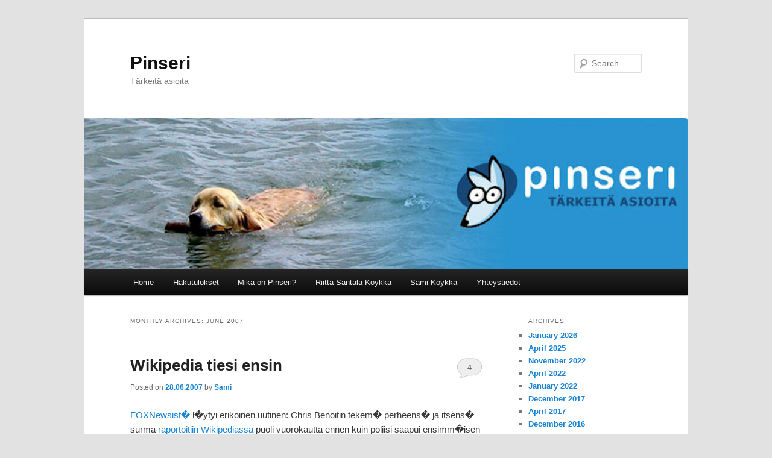

--- FILE ---
content_type: text/html; charset=UTF-8
request_url: https://www.pinseri.com/2007/06/
body_size: 40224
content:
<!DOCTYPE html>
<html lang="en-US">
<head>
<meta charset="UTF-8" />
<meta name="viewport" content="width=device-width, initial-scale=1.0" />
<title>
June | 2007 | Pinseri	</title>
<link rel="profile" href="https://gmpg.org/xfn/11" />
<link rel="stylesheet" type="text/css" media="all" href="https://www.pinseri.com/wp-content/themes/twentyeleven/style.css?ver=20251202" />
<link rel="pingback" href="https://www.pinseri.com/xmlrpc.php">
<meta name='robots' content='max-image-preview:large' />
<link rel="alternate" type="application/rss+xml" title="Pinseri &raquo; Feed" href="https://www.pinseri.com/feed/" />
<link rel="alternate" type="application/rss+xml" title="Pinseri &raquo; Comments Feed" href="https://www.pinseri.com/comments/feed/" />
<style id='wp-img-auto-sizes-contain-inline-css' type='text/css'>
img:is([sizes=auto i],[sizes^="auto," i]){contain-intrinsic-size:3000px 1500px}
/*# sourceURL=wp-img-auto-sizes-contain-inline-css */
</style>
<style id='wp-emoji-styles-inline-css' type='text/css'>

	img.wp-smiley, img.emoji {
		display: inline !important;
		border: none !important;
		box-shadow: none !important;
		height: 1em !important;
		width: 1em !important;
		margin: 0 0.07em !important;
		vertical-align: -0.1em !important;
		background: none !important;
		padding: 0 !important;
	}
/*# sourceURL=wp-emoji-styles-inline-css */
</style>
<style id='wp-block-library-inline-css' type='text/css'>
:root{--wp-block-synced-color:#7a00df;--wp-block-synced-color--rgb:122,0,223;--wp-bound-block-color:var(--wp-block-synced-color);--wp-editor-canvas-background:#ddd;--wp-admin-theme-color:#007cba;--wp-admin-theme-color--rgb:0,124,186;--wp-admin-theme-color-darker-10:#006ba1;--wp-admin-theme-color-darker-10--rgb:0,107,160.5;--wp-admin-theme-color-darker-20:#005a87;--wp-admin-theme-color-darker-20--rgb:0,90,135;--wp-admin-border-width-focus:2px}@media (min-resolution:192dpi){:root{--wp-admin-border-width-focus:1.5px}}.wp-element-button{cursor:pointer}:root .has-very-light-gray-background-color{background-color:#eee}:root .has-very-dark-gray-background-color{background-color:#313131}:root .has-very-light-gray-color{color:#eee}:root .has-very-dark-gray-color{color:#313131}:root .has-vivid-green-cyan-to-vivid-cyan-blue-gradient-background{background:linear-gradient(135deg,#00d084,#0693e3)}:root .has-purple-crush-gradient-background{background:linear-gradient(135deg,#34e2e4,#4721fb 50%,#ab1dfe)}:root .has-hazy-dawn-gradient-background{background:linear-gradient(135deg,#faaca8,#dad0ec)}:root .has-subdued-olive-gradient-background{background:linear-gradient(135deg,#fafae1,#67a671)}:root .has-atomic-cream-gradient-background{background:linear-gradient(135deg,#fdd79a,#004a59)}:root .has-nightshade-gradient-background{background:linear-gradient(135deg,#330968,#31cdcf)}:root .has-midnight-gradient-background{background:linear-gradient(135deg,#020381,#2874fc)}:root{--wp--preset--font-size--normal:16px;--wp--preset--font-size--huge:42px}.has-regular-font-size{font-size:1em}.has-larger-font-size{font-size:2.625em}.has-normal-font-size{font-size:var(--wp--preset--font-size--normal)}.has-huge-font-size{font-size:var(--wp--preset--font-size--huge)}.has-text-align-center{text-align:center}.has-text-align-left{text-align:left}.has-text-align-right{text-align:right}.has-fit-text{white-space:nowrap!important}#end-resizable-editor-section{display:none}.aligncenter{clear:both}.items-justified-left{justify-content:flex-start}.items-justified-center{justify-content:center}.items-justified-right{justify-content:flex-end}.items-justified-space-between{justify-content:space-between}.screen-reader-text{border:0;clip-path:inset(50%);height:1px;margin:-1px;overflow:hidden;padding:0;position:absolute;width:1px;word-wrap:normal!important}.screen-reader-text:focus{background-color:#ddd;clip-path:none;color:#444;display:block;font-size:1em;height:auto;left:5px;line-height:normal;padding:15px 23px 14px;text-decoration:none;top:5px;width:auto;z-index:100000}html :where(.has-border-color){border-style:solid}html :where([style*=border-top-color]){border-top-style:solid}html :where([style*=border-right-color]){border-right-style:solid}html :where([style*=border-bottom-color]){border-bottom-style:solid}html :where([style*=border-left-color]){border-left-style:solid}html :where([style*=border-width]){border-style:solid}html :where([style*=border-top-width]){border-top-style:solid}html :where([style*=border-right-width]){border-right-style:solid}html :where([style*=border-bottom-width]){border-bottom-style:solid}html :where([style*=border-left-width]){border-left-style:solid}html :where(img[class*=wp-image-]){height:auto;max-width:100%}:where(figure){margin:0 0 1em}html :where(.is-position-sticky){--wp-admin--admin-bar--position-offset:var(--wp-admin--admin-bar--height,0px)}@media screen and (max-width:600px){html :where(.is-position-sticky){--wp-admin--admin-bar--position-offset:0px}}

/*# sourceURL=wp-block-library-inline-css */
</style><style id='global-styles-inline-css' type='text/css'>
:root{--wp--preset--aspect-ratio--square: 1;--wp--preset--aspect-ratio--4-3: 4/3;--wp--preset--aspect-ratio--3-4: 3/4;--wp--preset--aspect-ratio--3-2: 3/2;--wp--preset--aspect-ratio--2-3: 2/3;--wp--preset--aspect-ratio--16-9: 16/9;--wp--preset--aspect-ratio--9-16: 9/16;--wp--preset--color--black: #000;--wp--preset--color--cyan-bluish-gray: #abb8c3;--wp--preset--color--white: #fff;--wp--preset--color--pale-pink: #f78da7;--wp--preset--color--vivid-red: #cf2e2e;--wp--preset--color--luminous-vivid-orange: #ff6900;--wp--preset--color--luminous-vivid-amber: #fcb900;--wp--preset--color--light-green-cyan: #7bdcb5;--wp--preset--color--vivid-green-cyan: #00d084;--wp--preset--color--pale-cyan-blue: #8ed1fc;--wp--preset--color--vivid-cyan-blue: #0693e3;--wp--preset--color--vivid-purple: #9b51e0;--wp--preset--color--blue: #1982d1;--wp--preset--color--dark-gray: #373737;--wp--preset--color--medium-gray: #666;--wp--preset--color--light-gray: #e2e2e2;--wp--preset--gradient--vivid-cyan-blue-to-vivid-purple: linear-gradient(135deg,rgb(6,147,227) 0%,rgb(155,81,224) 100%);--wp--preset--gradient--light-green-cyan-to-vivid-green-cyan: linear-gradient(135deg,rgb(122,220,180) 0%,rgb(0,208,130) 100%);--wp--preset--gradient--luminous-vivid-amber-to-luminous-vivid-orange: linear-gradient(135deg,rgb(252,185,0) 0%,rgb(255,105,0) 100%);--wp--preset--gradient--luminous-vivid-orange-to-vivid-red: linear-gradient(135deg,rgb(255,105,0) 0%,rgb(207,46,46) 100%);--wp--preset--gradient--very-light-gray-to-cyan-bluish-gray: linear-gradient(135deg,rgb(238,238,238) 0%,rgb(169,184,195) 100%);--wp--preset--gradient--cool-to-warm-spectrum: linear-gradient(135deg,rgb(74,234,220) 0%,rgb(151,120,209) 20%,rgb(207,42,186) 40%,rgb(238,44,130) 60%,rgb(251,105,98) 80%,rgb(254,248,76) 100%);--wp--preset--gradient--blush-light-purple: linear-gradient(135deg,rgb(255,206,236) 0%,rgb(152,150,240) 100%);--wp--preset--gradient--blush-bordeaux: linear-gradient(135deg,rgb(254,205,165) 0%,rgb(254,45,45) 50%,rgb(107,0,62) 100%);--wp--preset--gradient--luminous-dusk: linear-gradient(135deg,rgb(255,203,112) 0%,rgb(199,81,192) 50%,rgb(65,88,208) 100%);--wp--preset--gradient--pale-ocean: linear-gradient(135deg,rgb(255,245,203) 0%,rgb(182,227,212) 50%,rgb(51,167,181) 100%);--wp--preset--gradient--electric-grass: linear-gradient(135deg,rgb(202,248,128) 0%,rgb(113,206,126) 100%);--wp--preset--gradient--midnight: linear-gradient(135deg,rgb(2,3,129) 0%,rgb(40,116,252) 100%);--wp--preset--font-size--small: 13px;--wp--preset--font-size--medium: 20px;--wp--preset--font-size--large: 36px;--wp--preset--font-size--x-large: 42px;--wp--preset--spacing--20: 0.44rem;--wp--preset--spacing--30: 0.67rem;--wp--preset--spacing--40: 1rem;--wp--preset--spacing--50: 1.5rem;--wp--preset--spacing--60: 2.25rem;--wp--preset--spacing--70: 3.38rem;--wp--preset--spacing--80: 5.06rem;--wp--preset--shadow--natural: 6px 6px 9px rgba(0, 0, 0, 0.2);--wp--preset--shadow--deep: 12px 12px 50px rgba(0, 0, 0, 0.4);--wp--preset--shadow--sharp: 6px 6px 0px rgba(0, 0, 0, 0.2);--wp--preset--shadow--outlined: 6px 6px 0px -3px rgb(255, 255, 255), 6px 6px rgb(0, 0, 0);--wp--preset--shadow--crisp: 6px 6px 0px rgb(0, 0, 0);}:where(.is-layout-flex){gap: 0.5em;}:where(.is-layout-grid){gap: 0.5em;}body .is-layout-flex{display: flex;}.is-layout-flex{flex-wrap: wrap;align-items: center;}.is-layout-flex > :is(*, div){margin: 0;}body .is-layout-grid{display: grid;}.is-layout-grid > :is(*, div){margin: 0;}:where(.wp-block-columns.is-layout-flex){gap: 2em;}:where(.wp-block-columns.is-layout-grid){gap: 2em;}:where(.wp-block-post-template.is-layout-flex){gap: 1.25em;}:where(.wp-block-post-template.is-layout-grid){gap: 1.25em;}.has-black-color{color: var(--wp--preset--color--black) !important;}.has-cyan-bluish-gray-color{color: var(--wp--preset--color--cyan-bluish-gray) !important;}.has-white-color{color: var(--wp--preset--color--white) !important;}.has-pale-pink-color{color: var(--wp--preset--color--pale-pink) !important;}.has-vivid-red-color{color: var(--wp--preset--color--vivid-red) !important;}.has-luminous-vivid-orange-color{color: var(--wp--preset--color--luminous-vivid-orange) !important;}.has-luminous-vivid-amber-color{color: var(--wp--preset--color--luminous-vivid-amber) !important;}.has-light-green-cyan-color{color: var(--wp--preset--color--light-green-cyan) !important;}.has-vivid-green-cyan-color{color: var(--wp--preset--color--vivid-green-cyan) !important;}.has-pale-cyan-blue-color{color: var(--wp--preset--color--pale-cyan-blue) !important;}.has-vivid-cyan-blue-color{color: var(--wp--preset--color--vivid-cyan-blue) !important;}.has-vivid-purple-color{color: var(--wp--preset--color--vivid-purple) !important;}.has-black-background-color{background-color: var(--wp--preset--color--black) !important;}.has-cyan-bluish-gray-background-color{background-color: var(--wp--preset--color--cyan-bluish-gray) !important;}.has-white-background-color{background-color: var(--wp--preset--color--white) !important;}.has-pale-pink-background-color{background-color: var(--wp--preset--color--pale-pink) !important;}.has-vivid-red-background-color{background-color: var(--wp--preset--color--vivid-red) !important;}.has-luminous-vivid-orange-background-color{background-color: var(--wp--preset--color--luminous-vivid-orange) !important;}.has-luminous-vivid-amber-background-color{background-color: var(--wp--preset--color--luminous-vivid-amber) !important;}.has-light-green-cyan-background-color{background-color: var(--wp--preset--color--light-green-cyan) !important;}.has-vivid-green-cyan-background-color{background-color: var(--wp--preset--color--vivid-green-cyan) !important;}.has-pale-cyan-blue-background-color{background-color: var(--wp--preset--color--pale-cyan-blue) !important;}.has-vivid-cyan-blue-background-color{background-color: var(--wp--preset--color--vivid-cyan-blue) !important;}.has-vivid-purple-background-color{background-color: var(--wp--preset--color--vivid-purple) !important;}.has-black-border-color{border-color: var(--wp--preset--color--black) !important;}.has-cyan-bluish-gray-border-color{border-color: var(--wp--preset--color--cyan-bluish-gray) !important;}.has-white-border-color{border-color: var(--wp--preset--color--white) !important;}.has-pale-pink-border-color{border-color: var(--wp--preset--color--pale-pink) !important;}.has-vivid-red-border-color{border-color: var(--wp--preset--color--vivid-red) !important;}.has-luminous-vivid-orange-border-color{border-color: var(--wp--preset--color--luminous-vivid-orange) !important;}.has-luminous-vivid-amber-border-color{border-color: var(--wp--preset--color--luminous-vivid-amber) !important;}.has-light-green-cyan-border-color{border-color: var(--wp--preset--color--light-green-cyan) !important;}.has-vivid-green-cyan-border-color{border-color: var(--wp--preset--color--vivid-green-cyan) !important;}.has-pale-cyan-blue-border-color{border-color: var(--wp--preset--color--pale-cyan-blue) !important;}.has-vivid-cyan-blue-border-color{border-color: var(--wp--preset--color--vivid-cyan-blue) !important;}.has-vivid-purple-border-color{border-color: var(--wp--preset--color--vivid-purple) !important;}.has-vivid-cyan-blue-to-vivid-purple-gradient-background{background: var(--wp--preset--gradient--vivid-cyan-blue-to-vivid-purple) !important;}.has-light-green-cyan-to-vivid-green-cyan-gradient-background{background: var(--wp--preset--gradient--light-green-cyan-to-vivid-green-cyan) !important;}.has-luminous-vivid-amber-to-luminous-vivid-orange-gradient-background{background: var(--wp--preset--gradient--luminous-vivid-amber-to-luminous-vivid-orange) !important;}.has-luminous-vivid-orange-to-vivid-red-gradient-background{background: var(--wp--preset--gradient--luminous-vivid-orange-to-vivid-red) !important;}.has-very-light-gray-to-cyan-bluish-gray-gradient-background{background: var(--wp--preset--gradient--very-light-gray-to-cyan-bluish-gray) !important;}.has-cool-to-warm-spectrum-gradient-background{background: var(--wp--preset--gradient--cool-to-warm-spectrum) !important;}.has-blush-light-purple-gradient-background{background: var(--wp--preset--gradient--blush-light-purple) !important;}.has-blush-bordeaux-gradient-background{background: var(--wp--preset--gradient--blush-bordeaux) !important;}.has-luminous-dusk-gradient-background{background: var(--wp--preset--gradient--luminous-dusk) !important;}.has-pale-ocean-gradient-background{background: var(--wp--preset--gradient--pale-ocean) !important;}.has-electric-grass-gradient-background{background: var(--wp--preset--gradient--electric-grass) !important;}.has-midnight-gradient-background{background: var(--wp--preset--gradient--midnight) !important;}.has-small-font-size{font-size: var(--wp--preset--font-size--small) !important;}.has-medium-font-size{font-size: var(--wp--preset--font-size--medium) !important;}.has-large-font-size{font-size: var(--wp--preset--font-size--large) !important;}.has-x-large-font-size{font-size: var(--wp--preset--font-size--x-large) !important;}
/*# sourceURL=global-styles-inline-css */
</style>

<style id='classic-theme-styles-inline-css' type='text/css'>
/*! This file is auto-generated */
.wp-block-button__link{color:#fff;background-color:#32373c;border-radius:9999px;box-shadow:none;text-decoration:none;padding:calc(.667em + 2px) calc(1.333em + 2px);font-size:1.125em}.wp-block-file__button{background:#32373c;color:#fff;text-decoration:none}
/*# sourceURL=/wp-includes/css/classic-themes.min.css */
</style>
<link rel='stylesheet' id='twentyeleven-block-style-css' href='https://www.pinseri.com/wp-content/themes/twentyeleven/blocks.css?ver=20240703' type='text/css' media='all' />
<link rel="https://api.w.org/" href="https://www.pinseri.com/wp-json/" /><link rel="EditURI" type="application/rsd+xml" title="RSD" href="https://www.pinseri.com/xmlrpc.php?rsd" />
<meta name="generator" content="WordPress 6.9" />
</head>

<body class="archive date wp-embed-responsive wp-theme-twentyeleven two-column right-sidebar">
<div class="skip-link"><a class="assistive-text" href="#content">Skip to primary content</a></div><div class="skip-link"><a class="assistive-text" href="#secondary">Skip to secondary content</a></div><div id="page" class="hfeed">
	<header id="branding">
			<hgroup>
									<h1 id="site-title"><span><a href="https://www.pinseri.com/" rel="home" >Pinseri</a></span></h1>
										<h2 id="site-description">Tärkeitä asioita</h2>
							</hgroup>

						<a href="https://www.pinseri.com/" rel="home" >
				<img src="https://www.pinseri.com/wp-content/cropped-kubrickheader-1.jpg" width="1000" height="" alt="Pinseri" decoding="async" />			</a>
			
									<form method="get" id="searchform" action="https://www.pinseri.com/">
		<label for="s" class="assistive-text">Search</label>
		<input type="text" class="field" name="s" id="s" placeholder="Search" />
		<input type="submit" class="submit" name="submit" id="searchsubmit" value="Search" />
	</form>
			
			<nav id="access">
				<h3 class="assistive-text">Main menu</h3>
				<div class="menu"><ul>
<li ><a href="https://www.pinseri.com/">Home</a></li><li class="page_item page-item-1599"><a href="https://www.pinseri.com/hakutulokset/">Hakutulokset</a></li>
<li class="page_item page-item-1086"><a href="https://www.pinseri.com/tietoa-pinserista/">Mikä on Pinseri?</a></li>
<li class="page_item page-item-2037"><a href="https://www.pinseri.com/riitta/">Riitta Santala-Köykkä</a></li>
<li class="page_item page-item-1507"><a href="https://www.pinseri.com/samik/">Sami Köykkä</a></li>
<li class="page_item page-item-1087"><a href="https://www.pinseri.com/yhteystiedot/">Yhteystiedot</a></li>
</ul></div>
			</nav><!-- #access -->
	</header><!-- #branding -->


	<div id="main">

		<section id="primary">
			<div id="content" role="main">

			
				<header class="page-header">
					<h1 class="page-title">
						Monthly Archives: <span>June 2007</span>					</h1>
				</header>

				
				
					
	<article id="post-1768" class="post-1768 post type-post status-publish format-standard hentry category-pinseri">
		<header class="entry-header">
						<h1 class="entry-title"><a href="https://www.pinseri.com/2007/06/28/wikipedia-tiesi-ensin/" rel="bookmark">Wikipedia tiesi ensin</a></h1>
			
						<div class="entry-meta">
				<span class="sep">Posted on </span><a href="https://www.pinseri.com/2007/06/28/wikipedia-tiesi-ensin/" title="23:06" rel="bookmark"><time class="entry-date" datetime="2007-06-28T23:35:18+02:00">28.06.2007</time></a><span class="by-author"> <span class="sep"> by </span> <span class="author vcard"><a class="url fn n" href="https://www.pinseri.com/author/sami/" title="View all posts by Sami" rel="author">Sami</a></span></span>			</div><!-- .entry-meta -->
			
						<div class="comments-link">
				<a href="https://www.pinseri.com/2007/06/28/wikipedia-tiesi-ensin/#comments">4</a>			</div>
					</header><!-- .entry-header -->

				<div class="entry-content">
			<p><a href="http://www.foxnews.com/story/0,2933,287194,00.html">FOXNewsist�</a> l�ytyi erikoinen uutinen: Chris Benoitin tekem� perheens� ja itsens� surma <a href="http://en.wikipedia.org/w/index.php?title=Chris_Benoit&#038;diff=140442953&#038;oldid=140425583">raportoitiin Wikipediassa</a> puoli vuorokautta ennen kuin poliisi saapui ensimm�isen kerran paikalle. Nyt tutkitaan sit�, kuka p�ivitti tiedot Wikipediaan.</p>
					</div><!-- .entry-content -->
		
		<footer class="entry-meta">
			
										<span class="cat-links">
					<span class="entry-utility-prep entry-utility-prep-cat-links">Posted in</span> <a href="https://www.pinseri.com/category/pinseri/" rel="category tag">Pinseri</a>			</span>
							
										
										<span class="sep"> | </span>
						<span class="comments-link"><a href="https://www.pinseri.com/2007/06/28/wikipedia-tiesi-ensin/#comments"><b>4</b> Replies</a></span>
			
					</footer><!-- .entry-meta -->
	</article><!-- #post-1768 -->

				
					
	<article id="post-1767" class="post-1767 post type-post status-publish format-standard hentry category-linkit category-pinseri">
		<header class="entry-header">
						<h1 class="entry-title"><a href="https://www.pinseri.com/2007/06/28/clouds-by-daylightmap/" rel="bookmark">Clouds, by DaylightMap</a></h1>
			
						<div class="entry-meta">
				<span class="sep">Posted on </span><a href="https://www.pinseri.com/2007/06/28/clouds-by-daylightmap/" title="21:06" rel="bookmark"><time class="entry-date" datetime="2007-06-28T21:24:32+02:00">28.06.2007</time></a><span class="by-author"> <span class="sep"> by </span> <span class="author vcard"><a class="url fn n" href="https://www.pinseri.com/author/sami/" title="View all posts by Sami" rel="author">Sami</a></span></span>			</div><!-- .entry-meta -->
			
						<div class="comments-link">
				<a href="https://www.pinseri.com/2007/06/28/clouds-by-daylightmap/#respond"><span class="leave-reply">Reply</span></a>			</div>
					</header><!-- .entry-header -->

				<div class="entry-content">
			<p><a href="http://www.daylightmap.com/clouds/">Clouds, by DaylightMap</a></p>
<p>&#8211; Google-kartta, jossa n�kyv�t my�s pilvet. PS: Googlen kartoissa n�kyv�t nyt my�s suomalaiset firmat, eli voit esim. etsi� naapurustossa olevia kahviloita.</p>
					</div><!-- .entry-content -->
		
		<footer class="entry-meta">
			
										<span class="cat-links">
					<span class="entry-utility-prep entry-utility-prep-cat-links">Posted in</span> <a href="https://www.pinseri.com/category/linkit/" rel="category tag">Pikkupostaus</a>, <a href="https://www.pinseri.com/category/pinseri/" rel="category tag">Pinseri</a>			</span>
							
										
										<span class="sep"> | </span>
						<span class="comments-link"><a href="https://www.pinseri.com/2007/06/28/clouds-by-daylightmap/#respond"><span class="leave-reply">Leave a reply</span></a></span>
			
					</footer><!-- .entry-meta -->
	</article><!-- #post-1767 -->

				
					
	<article id="post-1766" class="post-1766 post type-post status-publish format-standard hentry category-linkit category-pinseri">
		<header class="entry-header">
						<h1 class="entry-title"><a href="https://www.pinseri.com/2007/06/19/opera-mini-4-beta/" rel="bookmark">Opera Mini 4 beta</a></h1>
			
						<div class="entry-meta">
				<span class="sep">Posted on </span><a href="https://www.pinseri.com/2007/06/19/opera-mini-4-beta/" title="16:06" rel="bookmark"><time class="entry-date" datetime="2007-06-19T16:13:06+02:00">19.06.2007</time></a><span class="by-author"> <span class="sep"> by </span> <span class="author vcard"><a class="url fn n" href="https://www.pinseri.com/author/sami/" title="View all posts by Sami" rel="author">Sami</a></span></span>			</div><!-- .entry-meta -->
			
						<div class="comments-link">
				<a href="https://www.pinseri.com/2007/06/19/opera-mini-4-beta/#respond"><span class="leave-reply">Reply</span></a>			</div>
					</header><!-- .entry-header -->

				<div class="entry-content">
			<p><a href="http://www.operamini.com/beta/">Opera Mini 4 beta</a></p>
<p>on aika lailla p�ivitetty versio jo ennest��n mainiosta Opera Minist�. Kannattaa tutustua jos k�nnyk�ss� ei ole ennest��n kunnon web-selainta. Toimii vanhemmillakin laitteilla.</p>
					</div><!-- .entry-content -->
		
		<footer class="entry-meta">
			
										<span class="cat-links">
					<span class="entry-utility-prep entry-utility-prep-cat-links">Posted in</span> <a href="https://www.pinseri.com/category/linkit/" rel="category tag">Pikkupostaus</a>, <a href="https://www.pinseri.com/category/pinseri/" rel="category tag">Pinseri</a>			</span>
							
										
										<span class="sep"> | </span>
						<span class="comments-link"><a href="https://www.pinseri.com/2007/06/19/opera-mini-4-beta/#respond"><span class="leave-reply">Leave a reply</span></a></span>
			
					</footer><!-- .entry-meta -->
	</article><!-- #post-1766 -->

				
					
	<article id="post-1765" class="post-1765 post type-post status-publish format-standard hentry category-linkit category-pinseri">
		<header class="entry-header">
						<h1 class="entry-title"><a href="https://www.pinseri.com/2007/06/12/google-mapsin-ajo-ohjeet/" rel="bookmark">Google Mapsin ajo-ohjeet</a></h1>
			
						<div class="entry-meta">
				<span class="sep">Posted on </span><a href="https://www.pinseri.com/2007/06/12/google-mapsin-ajo-ohjeet/" title="21:06" rel="bookmark"><time class="entry-date" datetime="2007-06-12T21:51:18+02:00">12.06.2007</time></a><span class="by-author"> <span class="sep"> by </span> <span class="author vcard"><a class="url fn n" href="https://www.pinseri.com/author/sami/" title="View all posts by Sami" rel="author">Sami</a></span></span>			</div><!-- .entry-meta -->
			
						<div class="comments-link">
				<a href="https://www.pinseri.com/2007/06/12/google-mapsin-ajo-ohjeet/#respond"><span class="leave-reply">Reply</span></a>			</div>
					</header><!-- .entry-header -->

				<div class="entry-content">
			<p><a href="http://nuppineulat.blogspot.com/2007/06/suomi-sai-paljon-uutta.html">Virtuaaliset nuppineulat</a></p>
<p>raportoi, ett� Google Maps osaa antaa nyt ajo-ohjeita Suomessa. Hienoa.</p>
					</div><!-- .entry-content -->
		
		<footer class="entry-meta">
			
										<span class="cat-links">
					<span class="entry-utility-prep entry-utility-prep-cat-links">Posted in</span> <a href="https://www.pinseri.com/category/linkit/" rel="category tag">Pikkupostaus</a>, <a href="https://www.pinseri.com/category/pinseri/" rel="category tag">Pinseri</a>			</span>
							
										
										<span class="sep"> | </span>
						<span class="comments-link"><a href="https://www.pinseri.com/2007/06/12/google-mapsin-ajo-ohjeet/#respond"><span class="leave-reply">Leave a reply</span></a></span>
			
					</footer><!-- .entry-meta -->
	</article><!-- #post-1765 -->

				
					
	<article id="post-1764" class="post-1764 post type-post status-publish format-standard hentry category-linkit category-pinseri">
		<header class="entry-header">
						<h1 class="entry-title"><a href="https://www.pinseri.com/2007/06/05/taloussanomat-otti-kayttoon-cc-lisenssin/" rel="bookmark">Taloussanomat otti k�ytt��n CC-lisenssin</a></h1>
			
						<div class="entry-meta">
				<span class="sep">Posted on </span><a href="https://www.pinseri.com/2007/06/05/taloussanomat-otti-kayttoon-cc-lisenssin/" title="12:06" rel="bookmark"><time class="entry-date" datetime="2007-06-05T12:05:56+02:00">5.06.2007</time></a><span class="by-author"> <span class="sep"> by </span> <span class="author vcard"><a class="url fn n" href="https://www.pinseri.com/author/sami/" title="View all posts by Sami" rel="author">Sami</a></span></span>			</div><!-- .entry-meta -->
			
						<div class="comments-link">
				<a href="https://www.pinseri.com/2007/06/05/taloussanomat-otti-kayttoon-cc-lisenssin/#respond"><span class="leave-reply">Reply</span></a>			</div>
					</header><!-- .entry-header -->

				<div class="entry-content">
			<p>Kas kas, mist�s l�htien <a target="_blank" href="http://www.taloussanomat.fi/">Taloussanomat</a> on lisenssoinut uutisensa Creative Commons -lisenssill�? Lisenssisivulta (linkki uutisten yhteydess�) poimittua: &#8220;<em>Taloussanomat Oy sallii lisenssin mukaisen k�yt�n yksityishenkil�iden blogeissa, vaikka niiss� olisi mainoksia.</em>&#8220;</p>
					</div><!-- .entry-content -->
		
		<footer class="entry-meta">
			
										<span class="cat-links">
					<span class="entry-utility-prep entry-utility-prep-cat-links">Posted in</span> <a href="https://www.pinseri.com/category/linkit/" rel="category tag">Pikkupostaus</a>, <a href="https://www.pinseri.com/category/pinseri/" rel="category tag">Pinseri</a>			</span>
							
										
										<span class="sep"> | </span>
						<span class="comments-link"><a href="https://www.pinseri.com/2007/06/05/taloussanomat-otti-kayttoon-cc-lisenssin/#respond"><span class="leave-reply">Leave a reply</span></a></span>
			
					</footer><!-- .entry-meta -->
	</article><!-- #post-1764 -->

				
				
			
			</div><!-- #content -->
		</section><!-- #primary -->

		<div id="secondary" class="widget-area" role="complementary">
			
				<aside id="archives" class="widget">
					<h3 class="widget-title">Archives</h3>
					<ul>
							<li><a href='https://www.pinseri.com/2026/01/'>January 2026</a></li>
	<li><a href='https://www.pinseri.com/2025/04/'>April 2025</a></li>
	<li><a href='https://www.pinseri.com/2022/11/'>November 2022</a></li>
	<li><a href='https://www.pinseri.com/2022/04/'>April 2022</a></li>
	<li><a href='https://www.pinseri.com/2022/01/'>January 2022</a></li>
	<li><a href='https://www.pinseri.com/2017/12/'>December 2017</a></li>
	<li><a href='https://www.pinseri.com/2017/04/'>April 2017</a></li>
	<li><a href='https://www.pinseri.com/2016/12/'>December 2016</a></li>
	<li><a href='https://www.pinseri.com/2016/03/'>March 2016</a></li>
	<li><a href='https://www.pinseri.com/2015/10/'>October 2015</a></li>
	<li><a href='https://www.pinseri.com/2015/08/'>August 2015</a></li>
	<li><a href='https://www.pinseri.com/2015/04/'>April 2015</a></li>
	<li><a href='https://www.pinseri.com/2015/01/'>January 2015</a></li>
	<li><a href='https://www.pinseri.com/2014/10/'>October 2014</a></li>
	<li><a href='https://www.pinseri.com/2014/04/'>April 2014</a></li>
	<li><a href='https://www.pinseri.com/2014/01/'>January 2014</a></li>
	<li><a href='https://www.pinseri.com/2012/10/'>October 2012</a></li>
	<li><a href='https://www.pinseri.com/2012/09/'>September 2012</a></li>
	<li><a href='https://www.pinseri.com/2012/05/'>May 2012</a></li>
	<li><a href='https://www.pinseri.com/2012/04/'>April 2012</a></li>
	<li><a href='https://www.pinseri.com/2012/02/'>February 2012</a></li>
	<li><a href='https://www.pinseri.com/2011/10/'>October 2011</a></li>
	<li><a href='https://www.pinseri.com/2011/07/'>July 2011</a></li>
	<li><a href='https://www.pinseri.com/2011/06/'>June 2011</a></li>
	<li><a href='https://www.pinseri.com/2011/04/'>April 2011</a></li>
	<li><a href='https://www.pinseri.com/2011/02/'>February 2011</a></li>
	<li><a href='https://www.pinseri.com/2011/01/'>January 2011</a></li>
	<li><a href='https://www.pinseri.com/2010/12/'>December 2010</a></li>
	<li><a href='https://www.pinseri.com/2010/10/'>October 2010</a></li>
	<li><a href='https://www.pinseri.com/2010/09/'>September 2010</a></li>
	<li><a href='https://www.pinseri.com/2010/08/'>August 2010</a></li>
	<li><a href='https://www.pinseri.com/2010/07/'>July 2010</a></li>
	<li><a href='https://www.pinseri.com/2010/03/'>March 2010</a></li>
	<li><a href='https://www.pinseri.com/2010/02/'>February 2010</a></li>
	<li><a href='https://www.pinseri.com/2009/12/'>December 2009</a></li>
	<li><a href='https://www.pinseri.com/2009/11/'>November 2009</a></li>
	<li><a href='https://www.pinseri.com/2009/10/'>October 2009</a></li>
	<li><a href='https://www.pinseri.com/2009/08/'>August 2009</a></li>
	<li><a href='https://www.pinseri.com/2009/07/'>July 2009</a></li>
	<li><a href='https://www.pinseri.com/2009/06/'>June 2009</a></li>
	<li><a href='https://www.pinseri.com/2009/05/'>May 2009</a></li>
	<li><a href='https://www.pinseri.com/2009/04/'>April 2009</a></li>
	<li><a href='https://www.pinseri.com/2009/03/'>March 2009</a></li>
	<li><a href='https://www.pinseri.com/2009/02/'>February 2009</a></li>
	<li><a href='https://www.pinseri.com/2009/01/'>January 2009</a></li>
	<li><a href='https://www.pinseri.com/2008/12/'>December 2008</a></li>
	<li><a href='https://www.pinseri.com/2008/11/'>November 2008</a></li>
	<li><a href='https://www.pinseri.com/2008/10/'>October 2008</a></li>
	<li><a href='https://www.pinseri.com/2008/09/'>September 2008</a></li>
	<li><a href='https://www.pinseri.com/2008/08/'>August 2008</a></li>
	<li><a href='https://www.pinseri.com/2008/07/'>July 2008</a></li>
	<li><a href='https://www.pinseri.com/2008/06/'>June 2008</a></li>
	<li><a href='https://www.pinseri.com/2008/05/'>May 2008</a></li>
	<li><a href='https://www.pinseri.com/2008/04/'>April 2008</a></li>
	<li><a href='https://www.pinseri.com/2008/03/'>March 2008</a></li>
	<li><a href='https://www.pinseri.com/2008/02/'>February 2008</a></li>
	<li><a href='https://www.pinseri.com/2008/01/'>January 2008</a></li>
	<li><a href='https://www.pinseri.com/2007/12/'>December 2007</a></li>
	<li><a href='https://www.pinseri.com/2007/11/'>November 2007</a></li>
	<li><a href='https://www.pinseri.com/2007/10/'>October 2007</a></li>
	<li><a href='https://www.pinseri.com/2007/09/'>September 2007</a></li>
	<li><a href='https://www.pinseri.com/2007/08/'>August 2007</a></li>
	<li><a href='https://www.pinseri.com/2007/07/'>July 2007</a></li>
	<li><a href='https://www.pinseri.com/2007/06/' aria-current="page">June 2007</a></li>
	<li><a href='https://www.pinseri.com/2007/05/'>May 2007</a></li>
	<li><a href='https://www.pinseri.com/2007/04/'>April 2007</a></li>
	<li><a href='https://www.pinseri.com/2007/03/'>March 2007</a></li>
	<li><a href='https://www.pinseri.com/2007/02/'>February 2007</a></li>
	<li><a href='https://www.pinseri.com/2007/01/'>January 2007</a></li>
	<li><a href='https://www.pinseri.com/2006/12/'>December 2006</a></li>
	<li><a href='https://www.pinseri.com/2006/11/'>November 2006</a></li>
	<li><a href='https://www.pinseri.com/2006/10/'>October 2006</a></li>
	<li><a href='https://www.pinseri.com/2006/09/'>September 2006</a></li>
	<li><a href='https://www.pinseri.com/2006/08/'>August 2006</a></li>
	<li><a href='https://www.pinseri.com/2006/07/'>July 2006</a></li>
	<li><a href='https://www.pinseri.com/2006/06/'>June 2006</a></li>
	<li><a href='https://www.pinseri.com/2006/05/'>May 2006</a></li>
	<li><a href='https://www.pinseri.com/2006/04/'>April 2006</a></li>
	<li><a href='https://www.pinseri.com/2006/03/'>March 2006</a></li>
	<li><a href='https://www.pinseri.com/2006/02/'>February 2006</a></li>
	<li><a href='https://www.pinseri.com/2006/01/'>January 2006</a></li>
	<li><a href='https://www.pinseri.com/2005/12/'>December 2005</a></li>
	<li><a href='https://www.pinseri.com/2005/11/'>November 2005</a></li>
	<li><a href='https://www.pinseri.com/2005/10/'>October 2005</a></li>
	<li><a href='https://www.pinseri.com/2005/09/'>September 2005</a></li>
	<li><a href='https://www.pinseri.com/2005/08/'>August 2005</a></li>
	<li><a href='https://www.pinseri.com/2005/07/'>July 2005</a></li>
	<li><a href='https://www.pinseri.com/2005/06/'>June 2005</a></li>
	<li><a href='https://www.pinseri.com/2005/05/'>May 2005</a></li>
	<li><a href='https://www.pinseri.com/2005/04/'>April 2005</a></li>
	<li><a href='https://www.pinseri.com/2005/03/'>March 2005</a></li>
	<li><a href='https://www.pinseri.com/2005/02/'>February 2005</a></li>
	<li><a href='https://www.pinseri.com/2005/01/'>January 2005</a></li>
	<li><a href='https://www.pinseri.com/2004/12/'>December 2004</a></li>
	<li><a href='https://www.pinseri.com/2004/11/'>November 2004</a></li>
	<li><a href='https://www.pinseri.com/2004/10/'>October 2004</a></li>
	<li><a href='https://www.pinseri.com/2004/09/'>September 2004</a></li>
	<li><a href='https://www.pinseri.com/2004/08/'>August 2004</a></li>
	<li><a href='https://www.pinseri.com/2004/07/'>July 2004</a></li>
	<li><a href='https://www.pinseri.com/2004/06/'>June 2004</a></li>
	<li><a href='https://www.pinseri.com/2004/05/'>May 2004</a></li>
	<li><a href='https://www.pinseri.com/2004/04/'>April 2004</a></li>
	<li><a href='https://www.pinseri.com/2004/03/'>March 2004</a></li>
	<li><a href='https://www.pinseri.com/2004/02/'>February 2004</a></li>
	<li><a href='https://www.pinseri.com/2004/01/'>January 2004</a></li>
	<li><a href='https://www.pinseri.com/2003/12/'>December 2003</a></li>
	<li><a href='https://www.pinseri.com/2003/11/'>November 2003</a></li>
	<li><a href='https://www.pinseri.com/2003/10/'>October 2003</a></li>
	<li><a href='https://www.pinseri.com/2003/09/'>September 2003</a></li>
	<li><a href='https://www.pinseri.com/2003/08/'>August 2003</a></li>
	<li><a href='https://www.pinseri.com/2003/07/'>July 2003</a></li>
	<li><a href='https://www.pinseri.com/2003/06/'>June 2003</a></li>
	<li><a href='https://www.pinseri.com/2003/05/'>May 2003</a></li>
	<li><a href='https://www.pinseri.com/2003/04/'>April 2003</a></li>
	<li><a href='https://www.pinseri.com/2003/03/'>March 2003</a></li>
	<li><a href='https://www.pinseri.com/2003/02/'>February 2003</a></li>
	<li><a href='https://www.pinseri.com/2003/01/'>January 2003</a></li>
	<li><a href='https://www.pinseri.com/2002/12/'>December 2002</a></li>
	<li><a href='https://www.pinseri.com/2002/11/'>November 2002</a></li>
	<li><a href='https://www.pinseri.com/2002/10/'>October 2002</a></li>
	<li><a href='https://www.pinseri.com/2002/09/'>September 2002</a></li>
	<li><a href='https://www.pinseri.com/2002/08/'>August 2002</a></li>
	<li><a href='https://www.pinseri.com/2002/07/'>July 2002</a></li>
	<li><a href='https://www.pinseri.com/2002/06/'>June 2002</a></li>
	<li><a href='https://www.pinseri.com/2002/05/'>May 2002</a></li>
	<li><a href='https://www.pinseri.com/2002/04/'>April 2002</a></li>
					</ul>
				</aside>

				<aside id="meta" class="widget">
					<h3 class="widget-title">Meta</h3>
					<ul>
												<li><a href="https://www.pinseri.com/wp-login.php">Log in</a></li>
											</ul>
				</aside>

					</div><!-- #secondary .widget-area -->

	</div><!-- #main -->

	<footer id="colophon">

			

			<div id="site-generator">
												<a href="https://wordpress.org/" class="imprint" title="Semantic Personal Publishing Platform">
					Proudly powered by WordPress				</a>
			</div>
	</footer><!-- #colophon -->
</div><!-- #page -->

<script type="speculationrules">
{"prefetch":[{"source":"document","where":{"and":[{"href_matches":"/*"},{"not":{"href_matches":["/wp-*.php","/wp-admin/*","/wp-content/*","/wp-content/plugins/*","/wp-content/themes/twentyeleven/*","/*\\?(.+)"]}},{"not":{"selector_matches":"a[rel~=\"nofollow\"]"}},{"not":{"selector_matches":".no-prefetch, .no-prefetch a"}}]},"eagerness":"conservative"}]}
</script>
<script id="wp-emoji-settings" type="application/json">
{"baseUrl":"https://s.w.org/images/core/emoji/17.0.2/72x72/","ext":".png","svgUrl":"https://s.w.org/images/core/emoji/17.0.2/svg/","svgExt":".svg","source":{"concatemoji":"https://www.pinseri.com/wp-includes/js/wp-emoji-release.min.js?ver=6.9"}}
</script>
<script type="module">
/* <![CDATA[ */
/*! This file is auto-generated */
const a=JSON.parse(document.getElementById("wp-emoji-settings").textContent),o=(window._wpemojiSettings=a,"wpEmojiSettingsSupports"),s=["flag","emoji"];function i(e){try{var t={supportTests:e,timestamp:(new Date).valueOf()};sessionStorage.setItem(o,JSON.stringify(t))}catch(e){}}function c(e,t,n){e.clearRect(0,0,e.canvas.width,e.canvas.height),e.fillText(t,0,0);t=new Uint32Array(e.getImageData(0,0,e.canvas.width,e.canvas.height).data);e.clearRect(0,0,e.canvas.width,e.canvas.height),e.fillText(n,0,0);const a=new Uint32Array(e.getImageData(0,0,e.canvas.width,e.canvas.height).data);return t.every((e,t)=>e===a[t])}function p(e,t){e.clearRect(0,0,e.canvas.width,e.canvas.height),e.fillText(t,0,0);var n=e.getImageData(16,16,1,1);for(let e=0;e<n.data.length;e++)if(0!==n.data[e])return!1;return!0}function u(e,t,n,a){switch(t){case"flag":return n(e,"\ud83c\udff3\ufe0f\u200d\u26a7\ufe0f","\ud83c\udff3\ufe0f\u200b\u26a7\ufe0f")?!1:!n(e,"\ud83c\udde8\ud83c\uddf6","\ud83c\udde8\u200b\ud83c\uddf6")&&!n(e,"\ud83c\udff4\udb40\udc67\udb40\udc62\udb40\udc65\udb40\udc6e\udb40\udc67\udb40\udc7f","\ud83c\udff4\u200b\udb40\udc67\u200b\udb40\udc62\u200b\udb40\udc65\u200b\udb40\udc6e\u200b\udb40\udc67\u200b\udb40\udc7f");case"emoji":return!a(e,"\ud83e\u1fac8")}return!1}function f(e,t,n,a){let r;const o=(r="undefined"!=typeof WorkerGlobalScope&&self instanceof WorkerGlobalScope?new OffscreenCanvas(300,150):document.createElement("canvas")).getContext("2d",{willReadFrequently:!0}),s=(o.textBaseline="top",o.font="600 32px Arial",{});return e.forEach(e=>{s[e]=t(o,e,n,a)}),s}function r(e){var t=document.createElement("script");t.src=e,t.defer=!0,document.head.appendChild(t)}a.supports={everything:!0,everythingExceptFlag:!0},new Promise(t=>{let n=function(){try{var e=JSON.parse(sessionStorage.getItem(o));if("object"==typeof e&&"number"==typeof e.timestamp&&(new Date).valueOf()<e.timestamp+604800&&"object"==typeof e.supportTests)return e.supportTests}catch(e){}return null}();if(!n){if("undefined"!=typeof Worker&&"undefined"!=typeof OffscreenCanvas&&"undefined"!=typeof URL&&URL.createObjectURL&&"undefined"!=typeof Blob)try{var e="postMessage("+f.toString()+"("+[JSON.stringify(s),u.toString(),c.toString(),p.toString()].join(",")+"));",a=new Blob([e],{type:"text/javascript"});const r=new Worker(URL.createObjectURL(a),{name:"wpTestEmojiSupports"});return void(r.onmessage=e=>{i(n=e.data),r.terminate(),t(n)})}catch(e){}i(n=f(s,u,c,p))}t(n)}).then(e=>{for(const n in e)a.supports[n]=e[n],a.supports.everything=a.supports.everything&&a.supports[n],"flag"!==n&&(a.supports.everythingExceptFlag=a.supports.everythingExceptFlag&&a.supports[n]);var t;a.supports.everythingExceptFlag=a.supports.everythingExceptFlag&&!a.supports.flag,a.supports.everything||((t=a.source||{}).concatemoji?r(t.concatemoji):t.wpemoji&&t.twemoji&&(r(t.twemoji),r(t.wpemoji)))});
//# sourceURL=https://www.pinseri.com/wp-includes/js/wp-emoji-loader.min.js
/* ]]> */
</script>

</body>
</html>
